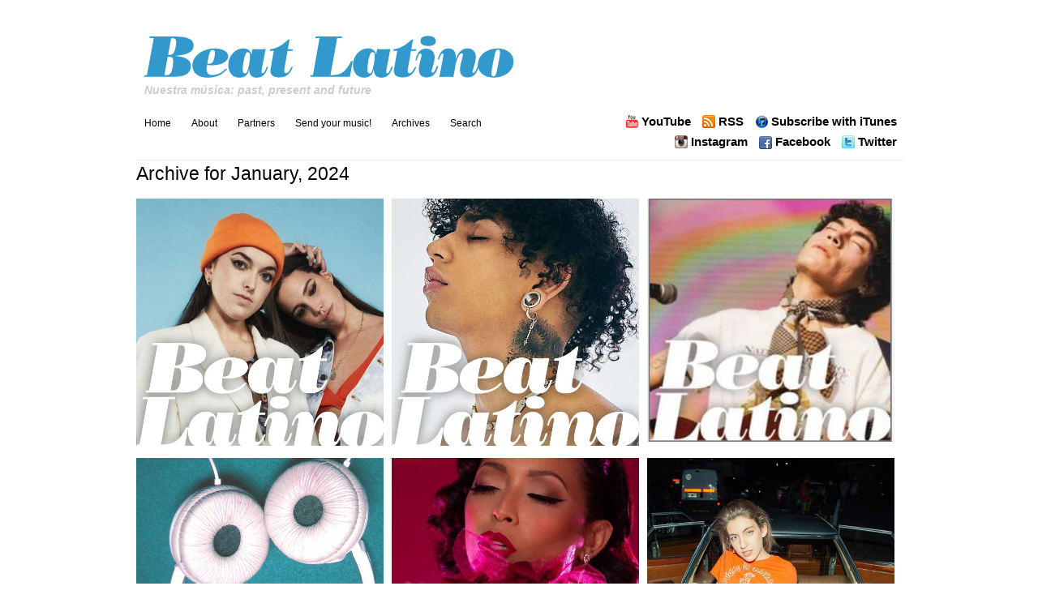

--- FILE ---
content_type: text/html; charset=UTF-8
request_url: http://beatlatino.com/2024/01/
body_size: 6653
content:
<!DOCTYPE html PUBLIC "-//W3C//DTD XHTML 1.0 Transitional//EN" "http://www.w3.org/TR/xhtml1/DTD/xhtml1-transitional.dtd">
<html xmlns="http://www.w3.org/1999/xhtml">
<head>
  <title>Beat Latino with Catalina Maria Johnson &raquo; 2024 &raquo; January</title>
  <meta http-equiv="Content-Type" content="text/html; charset=utf-8" />
  <meta name="generator" content="WordPress 6.1.9" /> <!-- leave this for stats please -->

  <link rel="stylesheet" href="http://beatlatino.com/wp-content/themes/beatlatino/reset.css" type="text/css" media="screen" />
  <link rel="stylesheet" href="http://beatlatino.com/wp-content/themes/beatlatino/style.css" type="text/css" media="screen" />
    <!--[if IE]><meta http-equiv="X-UA-Compatible" content="IE=edge;chrome=1"><![endif]-->
    <!--[if IE 7]>
        <link rel="stylesheet" href="http://beatlatino.com/wp-content/themes/beatlatino/ie7.css" type="text/css" media="screen" />
    <![endif]-->
    <!--[if IE 6]>
        <link rel="stylesheet" href="http://beatlatino.com/wp-content/themes/beatlatino/ie6.css" type="text/css" media="screen" />
    <![endif]-->
    <link rel="shortcut icon" href="/favicon.ico" type="image/x-icon" />

    <link rel="alternate" type="application/rss+xml" title="BeatLatino Podcast Feed" href="http://feeds.feedburner.com/BeatLatinoPodcast" />

    <link rel="pingback" href="http://beatlatino.com/xmlrpc.php" />

  <script type="text/javascript">

    var _gaq = _gaq || [];
    _gaq.push(['_setAccount', 'UA-21755985-2']);
    _gaq.push(['_trackPageview']);

    (function() {
      var ga = document.createElement('script'); ga.type = 'text/javascript'; ga.async = true;
      ga.src = ('https:' == document.location.protocol ? 'https://ssl' : 'http://www') + '.google-analytics.com/ga.js';
      var s = document.getElementsByTagName('script')[0]; s.parentNode.insertBefore(ga, s);
    })();

  </script>

        <meta name='robots' content='max-image-preview:large' />
<script type="text/javascript">
window._wpemojiSettings = {"baseUrl":"https:\/\/s.w.org\/images\/core\/emoji\/14.0.0\/72x72\/","ext":".png","svgUrl":"https:\/\/s.w.org\/images\/core\/emoji\/14.0.0\/svg\/","svgExt":".svg","source":{"concatemoji":"http:\/\/beatlatino.com\/wp-includes\/js\/wp-emoji-release.min.js?ver=6.1.9"}};
/*! This file is auto-generated */
!function(e,a,t){var n,r,o,i=a.createElement("canvas"),p=i.getContext&&i.getContext("2d");function s(e,t){var a=String.fromCharCode,e=(p.clearRect(0,0,i.width,i.height),p.fillText(a.apply(this,e),0,0),i.toDataURL());return p.clearRect(0,0,i.width,i.height),p.fillText(a.apply(this,t),0,0),e===i.toDataURL()}function c(e){var t=a.createElement("script");t.src=e,t.defer=t.type="text/javascript",a.getElementsByTagName("head")[0].appendChild(t)}for(o=Array("flag","emoji"),t.supports={everything:!0,everythingExceptFlag:!0},r=0;r<o.length;r++)t.supports[o[r]]=function(e){if(p&&p.fillText)switch(p.textBaseline="top",p.font="600 32px Arial",e){case"flag":return s([127987,65039,8205,9895,65039],[127987,65039,8203,9895,65039])?!1:!s([55356,56826,55356,56819],[55356,56826,8203,55356,56819])&&!s([55356,57332,56128,56423,56128,56418,56128,56421,56128,56430,56128,56423,56128,56447],[55356,57332,8203,56128,56423,8203,56128,56418,8203,56128,56421,8203,56128,56430,8203,56128,56423,8203,56128,56447]);case"emoji":return!s([129777,127995,8205,129778,127999],[129777,127995,8203,129778,127999])}return!1}(o[r]),t.supports.everything=t.supports.everything&&t.supports[o[r]],"flag"!==o[r]&&(t.supports.everythingExceptFlag=t.supports.everythingExceptFlag&&t.supports[o[r]]);t.supports.everythingExceptFlag=t.supports.everythingExceptFlag&&!t.supports.flag,t.DOMReady=!1,t.readyCallback=function(){t.DOMReady=!0},t.supports.everything||(n=function(){t.readyCallback()},a.addEventListener?(a.addEventListener("DOMContentLoaded",n,!1),e.addEventListener("load",n,!1)):(e.attachEvent("onload",n),a.attachEvent("onreadystatechange",function(){"complete"===a.readyState&&t.readyCallback()})),(e=t.source||{}).concatemoji?c(e.concatemoji):e.wpemoji&&e.twemoji&&(c(e.twemoji),c(e.wpemoji)))}(window,document,window._wpemojiSettings);
</script>
<style type="text/css">
img.wp-smiley,
img.emoji {
	display: inline !important;
	border: none !important;
	box-shadow: none !important;
	height: 1em !important;
	width: 1em !important;
	margin: 0 0.07em !important;
	vertical-align: -0.1em !important;
	background: none !important;
	padding: 0 !important;
}
</style>
	<link rel='stylesheet' id='wp-block-library-css' href='http://beatlatino.com/wp-includes/css/dist/block-library/style.min.css?ver=6.1.9' type='text/css' media='all' />
<link rel='stylesheet' id='classic-theme-styles-css' href='http://beatlatino.com/wp-includes/css/classic-themes.min.css?ver=1' type='text/css' media='all' />
<style id='global-styles-inline-css' type='text/css'>
body{--wp--preset--color--black: #000000;--wp--preset--color--cyan-bluish-gray: #abb8c3;--wp--preset--color--white: #ffffff;--wp--preset--color--pale-pink: #f78da7;--wp--preset--color--vivid-red: #cf2e2e;--wp--preset--color--luminous-vivid-orange: #ff6900;--wp--preset--color--luminous-vivid-amber: #fcb900;--wp--preset--color--light-green-cyan: #7bdcb5;--wp--preset--color--vivid-green-cyan: #00d084;--wp--preset--color--pale-cyan-blue: #8ed1fc;--wp--preset--color--vivid-cyan-blue: #0693e3;--wp--preset--color--vivid-purple: #9b51e0;--wp--preset--gradient--vivid-cyan-blue-to-vivid-purple: linear-gradient(135deg,rgba(6,147,227,1) 0%,rgb(155,81,224) 100%);--wp--preset--gradient--light-green-cyan-to-vivid-green-cyan: linear-gradient(135deg,rgb(122,220,180) 0%,rgb(0,208,130) 100%);--wp--preset--gradient--luminous-vivid-amber-to-luminous-vivid-orange: linear-gradient(135deg,rgba(252,185,0,1) 0%,rgba(255,105,0,1) 100%);--wp--preset--gradient--luminous-vivid-orange-to-vivid-red: linear-gradient(135deg,rgba(255,105,0,1) 0%,rgb(207,46,46) 100%);--wp--preset--gradient--very-light-gray-to-cyan-bluish-gray: linear-gradient(135deg,rgb(238,238,238) 0%,rgb(169,184,195) 100%);--wp--preset--gradient--cool-to-warm-spectrum: linear-gradient(135deg,rgb(74,234,220) 0%,rgb(151,120,209) 20%,rgb(207,42,186) 40%,rgb(238,44,130) 60%,rgb(251,105,98) 80%,rgb(254,248,76) 100%);--wp--preset--gradient--blush-light-purple: linear-gradient(135deg,rgb(255,206,236) 0%,rgb(152,150,240) 100%);--wp--preset--gradient--blush-bordeaux: linear-gradient(135deg,rgb(254,205,165) 0%,rgb(254,45,45) 50%,rgb(107,0,62) 100%);--wp--preset--gradient--luminous-dusk: linear-gradient(135deg,rgb(255,203,112) 0%,rgb(199,81,192) 50%,rgb(65,88,208) 100%);--wp--preset--gradient--pale-ocean: linear-gradient(135deg,rgb(255,245,203) 0%,rgb(182,227,212) 50%,rgb(51,167,181) 100%);--wp--preset--gradient--electric-grass: linear-gradient(135deg,rgb(202,248,128) 0%,rgb(113,206,126) 100%);--wp--preset--gradient--midnight: linear-gradient(135deg,rgb(2,3,129) 0%,rgb(40,116,252) 100%);--wp--preset--duotone--dark-grayscale: url('#wp-duotone-dark-grayscale');--wp--preset--duotone--grayscale: url('#wp-duotone-grayscale');--wp--preset--duotone--purple-yellow: url('#wp-duotone-purple-yellow');--wp--preset--duotone--blue-red: url('#wp-duotone-blue-red');--wp--preset--duotone--midnight: url('#wp-duotone-midnight');--wp--preset--duotone--magenta-yellow: url('#wp-duotone-magenta-yellow');--wp--preset--duotone--purple-green: url('#wp-duotone-purple-green');--wp--preset--duotone--blue-orange: url('#wp-duotone-blue-orange');--wp--preset--font-size--small: 13px;--wp--preset--font-size--medium: 20px;--wp--preset--font-size--large: 36px;--wp--preset--font-size--x-large: 42px;--wp--preset--spacing--20: 0.44rem;--wp--preset--spacing--30: 0.67rem;--wp--preset--spacing--40: 1rem;--wp--preset--spacing--50: 1.5rem;--wp--preset--spacing--60: 2.25rem;--wp--preset--spacing--70: 3.38rem;--wp--preset--spacing--80: 5.06rem;}:where(.is-layout-flex){gap: 0.5em;}body .is-layout-flow > .alignleft{float: left;margin-inline-start: 0;margin-inline-end: 2em;}body .is-layout-flow > .alignright{float: right;margin-inline-start: 2em;margin-inline-end: 0;}body .is-layout-flow > .aligncenter{margin-left: auto !important;margin-right: auto !important;}body .is-layout-constrained > .alignleft{float: left;margin-inline-start: 0;margin-inline-end: 2em;}body .is-layout-constrained > .alignright{float: right;margin-inline-start: 2em;margin-inline-end: 0;}body .is-layout-constrained > .aligncenter{margin-left: auto !important;margin-right: auto !important;}body .is-layout-constrained > :where(:not(.alignleft):not(.alignright):not(.alignfull)){max-width: var(--wp--style--global--content-size);margin-left: auto !important;margin-right: auto !important;}body .is-layout-constrained > .alignwide{max-width: var(--wp--style--global--wide-size);}body .is-layout-flex{display: flex;}body .is-layout-flex{flex-wrap: wrap;align-items: center;}body .is-layout-flex > *{margin: 0;}:where(.wp-block-columns.is-layout-flex){gap: 2em;}.has-black-color{color: var(--wp--preset--color--black) !important;}.has-cyan-bluish-gray-color{color: var(--wp--preset--color--cyan-bluish-gray) !important;}.has-white-color{color: var(--wp--preset--color--white) !important;}.has-pale-pink-color{color: var(--wp--preset--color--pale-pink) !important;}.has-vivid-red-color{color: var(--wp--preset--color--vivid-red) !important;}.has-luminous-vivid-orange-color{color: var(--wp--preset--color--luminous-vivid-orange) !important;}.has-luminous-vivid-amber-color{color: var(--wp--preset--color--luminous-vivid-amber) !important;}.has-light-green-cyan-color{color: var(--wp--preset--color--light-green-cyan) !important;}.has-vivid-green-cyan-color{color: var(--wp--preset--color--vivid-green-cyan) !important;}.has-pale-cyan-blue-color{color: var(--wp--preset--color--pale-cyan-blue) !important;}.has-vivid-cyan-blue-color{color: var(--wp--preset--color--vivid-cyan-blue) !important;}.has-vivid-purple-color{color: var(--wp--preset--color--vivid-purple) !important;}.has-black-background-color{background-color: var(--wp--preset--color--black) !important;}.has-cyan-bluish-gray-background-color{background-color: var(--wp--preset--color--cyan-bluish-gray) !important;}.has-white-background-color{background-color: var(--wp--preset--color--white) !important;}.has-pale-pink-background-color{background-color: var(--wp--preset--color--pale-pink) !important;}.has-vivid-red-background-color{background-color: var(--wp--preset--color--vivid-red) !important;}.has-luminous-vivid-orange-background-color{background-color: var(--wp--preset--color--luminous-vivid-orange) !important;}.has-luminous-vivid-amber-background-color{background-color: var(--wp--preset--color--luminous-vivid-amber) !important;}.has-light-green-cyan-background-color{background-color: var(--wp--preset--color--light-green-cyan) !important;}.has-vivid-green-cyan-background-color{background-color: var(--wp--preset--color--vivid-green-cyan) !important;}.has-pale-cyan-blue-background-color{background-color: var(--wp--preset--color--pale-cyan-blue) !important;}.has-vivid-cyan-blue-background-color{background-color: var(--wp--preset--color--vivid-cyan-blue) !important;}.has-vivid-purple-background-color{background-color: var(--wp--preset--color--vivid-purple) !important;}.has-black-border-color{border-color: var(--wp--preset--color--black) !important;}.has-cyan-bluish-gray-border-color{border-color: var(--wp--preset--color--cyan-bluish-gray) !important;}.has-white-border-color{border-color: var(--wp--preset--color--white) !important;}.has-pale-pink-border-color{border-color: var(--wp--preset--color--pale-pink) !important;}.has-vivid-red-border-color{border-color: var(--wp--preset--color--vivid-red) !important;}.has-luminous-vivid-orange-border-color{border-color: var(--wp--preset--color--luminous-vivid-orange) !important;}.has-luminous-vivid-amber-border-color{border-color: var(--wp--preset--color--luminous-vivid-amber) !important;}.has-light-green-cyan-border-color{border-color: var(--wp--preset--color--light-green-cyan) !important;}.has-vivid-green-cyan-border-color{border-color: var(--wp--preset--color--vivid-green-cyan) !important;}.has-pale-cyan-blue-border-color{border-color: var(--wp--preset--color--pale-cyan-blue) !important;}.has-vivid-cyan-blue-border-color{border-color: var(--wp--preset--color--vivid-cyan-blue) !important;}.has-vivid-purple-border-color{border-color: var(--wp--preset--color--vivid-purple) !important;}.has-vivid-cyan-blue-to-vivid-purple-gradient-background{background: var(--wp--preset--gradient--vivid-cyan-blue-to-vivid-purple) !important;}.has-light-green-cyan-to-vivid-green-cyan-gradient-background{background: var(--wp--preset--gradient--light-green-cyan-to-vivid-green-cyan) !important;}.has-luminous-vivid-amber-to-luminous-vivid-orange-gradient-background{background: var(--wp--preset--gradient--luminous-vivid-amber-to-luminous-vivid-orange) !important;}.has-luminous-vivid-orange-to-vivid-red-gradient-background{background: var(--wp--preset--gradient--luminous-vivid-orange-to-vivid-red) !important;}.has-very-light-gray-to-cyan-bluish-gray-gradient-background{background: var(--wp--preset--gradient--very-light-gray-to-cyan-bluish-gray) !important;}.has-cool-to-warm-spectrum-gradient-background{background: var(--wp--preset--gradient--cool-to-warm-spectrum) !important;}.has-blush-light-purple-gradient-background{background: var(--wp--preset--gradient--blush-light-purple) !important;}.has-blush-bordeaux-gradient-background{background: var(--wp--preset--gradient--blush-bordeaux) !important;}.has-luminous-dusk-gradient-background{background: var(--wp--preset--gradient--luminous-dusk) !important;}.has-pale-ocean-gradient-background{background: var(--wp--preset--gradient--pale-ocean) !important;}.has-electric-grass-gradient-background{background: var(--wp--preset--gradient--electric-grass) !important;}.has-midnight-gradient-background{background: var(--wp--preset--gradient--midnight) !important;}.has-small-font-size{font-size: var(--wp--preset--font-size--small) !important;}.has-medium-font-size{font-size: var(--wp--preset--font-size--medium) !important;}.has-large-font-size{font-size: var(--wp--preset--font-size--large) !important;}.has-x-large-font-size{font-size: var(--wp--preset--font-size--x-large) !important;}
.wp-block-navigation a:where(:not(.wp-element-button)){color: inherit;}
:where(.wp-block-columns.is-layout-flex){gap: 2em;}
.wp-block-pullquote{font-size: 1.5em;line-height: 1.6;}
</style>
<link rel='stylesheet' id='contact-form-7-css' href='http://beatlatino.com/wp-content/plugins/contact-form-7/includes/css/styles.css?ver=5.7.7' type='text/css' media='all' />
<script type='text/javascript' src='http://beatlatino.com/wp-includes/js/jquery/jquery.min.js?ver=3.6.1' id='jquery-core-js'></script>
<script type='text/javascript' src='http://beatlatino.com/wp-includes/js/jquery/jquery-migrate.min.js?ver=3.3.2' id='jquery-migrate-js'></script>
<script type='text/javascript' src='http://beatlatino.com/wp-content/plugins/podcasting/js/tsg_new_window.js?ver=0.1' id='tsg_new_window_js-js'></script>
<script type='text/javascript' src='http://beatlatino.com/wp-includes/js/swfobject.js?ver=2.2-20120417' id='swfobject-js'></script>
<script type='text/javascript' src='http://beatlatino.com/wp-content/plugins/podcasting/player/audio-player-noswfobject.js?ver=2.0' id='audio-player-js'></script>
<link rel="https://api.w.org/" href="http://beatlatino.com/wp-json/" /><link rel="EditURI" type="application/rsd+xml" title="RSD" href="http://beatlatino.com/xmlrpc.php?rsd" />
<link rel="wlwmanifest" type="application/wlwmanifest+xml" href="http://beatlatino.com/wp-includes/wlwmanifest.xml" />
<meta name="generator" content="WordPress 6.1.9" />
		<!-- Podcasting 3.1.5: http://podcastingplugin.com/ -->
		<script type="text/javascript">
			AudioPlayer.setup("http://beatlatino.com/wp-content/plugins/podcasting/player/player.swf", {  
				width: 450			});
		</script>
		<style type="text/css">.recentcomments a{display:inline !important;padding:0 !important;margin:0 !important;}</style>	<link rel="alternate" type="application/rss+xml" title="Podcast: Beat Latino with Catalina Maria Johnson" href="http://beatlatino.com/feed/podcast/" />
    <!--script src="http://beatlatino.com/wp-content/themes/beatlatino/js/columnizer.js" type="text/javascript"></script-->
    <!--script src="http://beatlatino.com/wp-content/themes/beatlatino/js/columnize.js" type="text/javascript"></script-->
    <script type="text/javascript" src="http://beatlatino.com/wp-content/themes/beatlatino/js/animatedcollapse.js"></script>
    <script type="text/javascript" src="http://beatlatino.com/wp-content/themes/beatlatino/js/collapse.js"></script>
</head>
<body class="archive date">

  <div id="outer">
        <div id="top">
           <h1><a href="http://beatlatino.com/">Beat Latino with Catalina Maria Johnson</a></h1>
           <h2>Nuestra música: past, present and future</h2>
          <div id="facebook-like">
<div id="fb-root"></div><script src="http://connect.facebook.net/en_US/all.js#appId=264395846913367&amp;xfbml=1"></script><fb:like href="http://www.facebook.com/pages/Beat-Latino/35301232863" send="true" width="350" show_faces="false" font="arial"></fb:like>          </div>

        </div>
        <div id="menu">
            <div id="cats">
              <ul>
                  <li><a href="http://beatlatino.com/" title="">Home</a></li>
                  <li class="page_item page-item-2"><a href="http://beatlatino.com/about/">About</a></li>
<li class="page_item page-item-628"><a href="http://beatlatino.com/partners/">Partners</a></li>
<li class="page_item page-item-1955"><a href="http://beatlatino.com/suggestions/">Send your music!</a></li>
      						<li><a href="#" rel="toggle[archives]" title="">Archives</a></li>
                  <li><a href="#" rel="toggle[search]" title="">Search</a></li>
                </ul>
            </div>
            <div id="navicons">
                <ul>
                    <li><a id="itunes" href="http://itunes.apple.com/us/podcast/beat-latino-catalina-maria/id490150842" title="" target="_blank">Subscribe with iTunes</a></li>
                    <li><a id="subscribe" href="http://feeds.feedburner.com/BeatLatinoPodcast" title="" target="_blank">RSS</a></li>
                    <li><a id="youtube" href="http://www.youtube.com/catalinamariajohnson" target="_blank">YouTube</a>
                    <li><a id="twitter" href="http://twitter.com/catalinamariaj" title="" target="_blank">Twitter</a></li>
                    <li><a id="facebook" href="http://www.facebook.com/pages/Beat-Latino/35301232863" title="" target="_blank">Facebook</a></li>
                    <li><a id="instagram" href="http://instagram.com/catalinamariaj" title="" target="_blank">Instagram</a></li>
                </ul>
            </div>
        </div>
        <div id="archives">
            <ul class="mcol2">
          	<li><a href='http://beatlatino.com/2024/05/'>May 2024</a></li>
	<li><a href='http://beatlatino.com/2024/03/'>March 2024</a></li>
	<li><a href='http://beatlatino.com/2024/02/'>February 2024</a></li>
	<li><a href='http://beatlatino.com/2024/01/' aria-current="page">January 2024</a></li>
	<li><a href='http://beatlatino.com/2023/11/'>November 2023</a></li>
	<li><a href='http://beatlatino.com/2023/10/'>October 2023</a></li>
	<li><a href='http://beatlatino.com/2023/09/'>September 2023</a></li>
	<li><a href='http://beatlatino.com/2023/08/'>August 2023</a></li>
	<li><a href='http://beatlatino.com/2023/07/'>July 2023</a></li>
	<li><a href='http://beatlatino.com/2023/06/'>June 2023</a></li>
	<li><a href='http://beatlatino.com/2023/04/'>April 2023</a></li>
	<li><a href='http://beatlatino.com/2023/03/'>March 2023</a></li>
	<li><a href='http://beatlatino.com/2023/02/'>February 2023</a></li>
	<li><a href='http://beatlatino.com/2022/10/'>October 2022</a></li>
	<li><a href='http://beatlatino.com/2022/09/'>September 2022</a></li>
	<li><a href='http://beatlatino.com/2022/06/'>June 2022</a></li>
	<li><a href='http://beatlatino.com/2022/05/'>May 2022</a></li>
	<li><a href='http://beatlatino.com/2022/04/'>April 2022</a></li>
	<li><a href='http://beatlatino.com/2022/03/'>March 2022</a></li>
	<li><a href='http://beatlatino.com/2022/02/'>February 2022</a></li>
	<li><a href='http://beatlatino.com/2022/01/'>January 2022</a></li>
	<li><a href='http://beatlatino.com/2021/12/'>December 2021</a></li>
	<li><a href='http://beatlatino.com/2021/11/'>November 2021</a></li>
	<li><a href='http://beatlatino.com/2021/10/'>October 2021</a></li>
	<li><a href='http://beatlatino.com/2021/09/'>September 2021</a></li>
	<li><a href='http://beatlatino.com/2021/08/'>August 2021</a></li>
	<li><a href='http://beatlatino.com/2021/07/'>July 2021</a></li>
	<li><a href='http://beatlatino.com/2021/06/'>June 2021</a></li>
	<li><a href='http://beatlatino.com/2021/05/'>May 2021</a></li>
	<li><a href='http://beatlatino.com/2021/04/'>April 2021</a></li>
	<li><a href='http://beatlatino.com/2021/03/'>March 2021</a></li>
	<li><a href='http://beatlatino.com/2021/02/'>February 2021</a></li>
	<li><a href='http://beatlatino.com/2021/01/'>January 2021</a></li>
	<li><a href='http://beatlatino.com/2020/12/'>December 2020</a></li>
	<li><a href='http://beatlatino.com/2020/11/'>November 2020</a></li>
	<li><a href='http://beatlatino.com/2020/10/'>October 2020</a></li>
	<li><a href='http://beatlatino.com/2020/09/'>September 2020</a></li>
	<li><a href='http://beatlatino.com/2020/08/'>August 2020</a></li>
	<li><a href='http://beatlatino.com/2020/07/'>July 2020</a></li>
	<li><a href='http://beatlatino.com/2020/06/'>June 2020</a></li>
	<li><a href='http://beatlatino.com/2020/05/'>May 2020</a></li>
	<li><a href='http://beatlatino.com/2020/04/'>April 2020</a></li>
	<li><a href='http://beatlatino.com/2020/03/'>March 2020</a></li>
	<li><a href='http://beatlatino.com/2020/02/'>February 2020</a></li>
	<li><a href='http://beatlatino.com/2020/01/'>January 2020</a></li>
	<li><a href='http://beatlatino.com/2019/12/'>December 2019</a></li>
	<li><a href='http://beatlatino.com/2019/11/'>November 2019</a></li>
	<li><a href='http://beatlatino.com/2019/10/'>October 2019</a></li>
	<li><a href='http://beatlatino.com/2019/09/'>September 2019</a></li>
	<li><a href='http://beatlatino.com/2019/08/'>August 2019</a></li>
	<li><a href='http://beatlatino.com/2019/07/'>July 2019</a></li>
	<li><a href='http://beatlatino.com/2019/06/'>June 2019</a></li>
	<li><a href='http://beatlatino.com/2019/05/'>May 2019</a></li>
	<li><a href='http://beatlatino.com/2019/04/'>April 2019</a></li>
	<li><a href='http://beatlatino.com/2019/03/'>March 2019</a></li>
	<li><a href='http://beatlatino.com/2019/02/'>February 2019</a></li>
	<li><a href='http://beatlatino.com/2019/01/'>January 2019</a></li>
	<li><a href='http://beatlatino.com/2018/12/'>December 2018</a></li>
	<li><a href='http://beatlatino.com/2018/11/'>November 2018</a></li>
	<li><a href='http://beatlatino.com/2018/10/'>October 2018</a></li>
	<li><a href='http://beatlatino.com/2018/09/'>September 2018</a></li>
	<li><a href='http://beatlatino.com/2018/08/'>August 2018</a></li>
	<li><a href='http://beatlatino.com/2018/07/'>July 2018</a></li>
	<li><a href='http://beatlatino.com/2018/06/'>June 2018</a></li>
	<li><a href='http://beatlatino.com/2018/05/'>May 2018</a></li>
	<li><a href='http://beatlatino.com/2018/04/'>April 2018</a></li>
	<li><a href='http://beatlatino.com/2018/03/'>March 2018</a></li>
	<li><a href='http://beatlatino.com/2018/02/'>February 2018</a></li>
	<li><a href='http://beatlatino.com/2018/01/'>January 2018</a></li>
	<li><a href='http://beatlatino.com/2017/12/'>December 2017</a></li>
	<li><a href='http://beatlatino.com/2017/11/'>November 2017</a></li>
	<li><a href='http://beatlatino.com/2017/10/'>October 2017</a></li>
	<li><a href='http://beatlatino.com/2017/09/'>September 2017</a></li>
	<li><a href='http://beatlatino.com/2017/08/'>August 2017</a></li>
	<li><a href='http://beatlatino.com/2017/07/'>July 2017</a></li>
	<li><a href='http://beatlatino.com/2017/06/'>June 2017</a></li>
	<li><a href='http://beatlatino.com/2017/05/'>May 2017</a></li>
	<li><a href='http://beatlatino.com/2017/04/'>April 2017</a></li>
	<li><a href='http://beatlatino.com/2017/03/'>March 2017</a></li>
	<li><a href='http://beatlatino.com/2017/02/'>February 2017</a></li>
	<li><a href='http://beatlatino.com/2017/01/'>January 2017</a></li>
	<li><a href='http://beatlatino.com/2016/12/'>December 2016</a></li>
	<li><a href='http://beatlatino.com/2016/11/'>November 2016</a></li>
	<li><a href='http://beatlatino.com/2016/10/'>October 2016</a></li>
	<li><a href='http://beatlatino.com/2016/09/'>September 2016</a></li>
	<li><a href='http://beatlatino.com/2016/08/'>August 2016</a></li>
	<li><a href='http://beatlatino.com/2016/07/'>July 2016</a></li>
	<li><a href='http://beatlatino.com/2016/06/'>June 2016</a></li>
	<li><a href='http://beatlatino.com/2016/05/'>May 2016</a></li>
	<li><a href='http://beatlatino.com/2016/04/'>April 2016</a></li>
	<li><a href='http://beatlatino.com/2016/03/'>March 2016</a></li>
	<li><a href='http://beatlatino.com/2016/02/'>February 2016</a></li>
	<li><a href='http://beatlatino.com/2016/01/'>January 2016</a></li>
	<li><a href='http://beatlatino.com/2015/12/'>December 2015</a></li>
	<li><a href='http://beatlatino.com/2015/11/'>November 2015</a></li>
	<li><a href='http://beatlatino.com/2015/10/'>October 2015</a></li>
	<li><a href='http://beatlatino.com/2015/09/'>September 2015</a></li>
	<li><a href='http://beatlatino.com/2015/08/'>August 2015</a></li>
	<li><a href='http://beatlatino.com/2015/07/'>July 2015</a></li>
	<li><a href='http://beatlatino.com/2015/06/'>June 2015</a></li>
	<li><a href='http://beatlatino.com/2015/05/'>May 2015</a></li>
	<li><a href='http://beatlatino.com/2015/04/'>April 2015</a></li>
	<li><a href='http://beatlatino.com/2015/03/'>March 2015</a></li>
	<li><a href='http://beatlatino.com/2015/02/'>February 2015</a></li>
	<li><a href='http://beatlatino.com/2015/01/'>January 2015</a></li>
	<li><a href='http://beatlatino.com/2014/12/'>December 2014</a></li>
	<li><a href='http://beatlatino.com/2014/11/'>November 2014</a></li>
	<li><a href='http://beatlatino.com/2014/10/'>October 2014</a></li>
	<li><a href='http://beatlatino.com/2014/09/'>September 2014</a></li>
	<li><a href='http://beatlatino.com/2014/08/'>August 2014</a></li>
	<li><a href='http://beatlatino.com/2014/07/'>July 2014</a></li>
	<li><a href='http://beatlatino.com/2014/06/'>June 2014</a></li>
	<li><a href='http://beatlatino.com/2014/05/'>May 2014</a></li>
	<li><a href='http://beatlatino.com/2014/04/'>April 2014</a></li>
	<li><a href='http://beatlatino.com/2014/03/'>March 2014</a></li>
	<li><a href='http://beatlatino.com/2014/02/'>February 2014</a></li>
	<li><a href='http://beatlatino.com/2014/01/'>January 2014</a></li>
	<li><a href='http://beatlatino.com/2013/12/'>December 2013</a></li>
	<li><a href='http://beatlatino.com/2013/11/'>November 2013</a></li>
	<li><a href='http://beatlatino.com/2013/10/'>October 2013</a></li>
	<li><a href='http://beatlatino.com/2013/09/'>September 2013</a></li>
	<li><a href='http://beatlatino.com/2013/08/'>August 2013</a></li>
	<li><a href='http://beatlatino.com/2013/07/'>July 2013</a></li>
	<li><a href='http://beatlatino.com/2013/06/'>June 2013</a></li>
	<li><a href='http://beatlatino.com/2013/05/'>May 2013</a></li>
	<li><a href='http://beatlatino.com/2013/04/'>April 2013</a></li>
	<li><a href='http://beatlatino.com/2013/03/'>March 2013</a></li>
	<li><a href='http://beatlatino.com/2013/02/'>February 2013</a></li>
	<li><a href='http://beatlatino.com/2013/01/'>January 2013</a></li>
	<li><a href='http://beatlatino.com/2012/12/'>December 2012</a></li>
	<li><a href='http://beatlatino.com/2012/11/'>November 2012</a></li>
	<li><a href='http://beatlatino.com/2012/10/'>October 2012</a></li>
	<li><a href='http://beatlatino.com/2012/09/'>September 2012</a></li>
	<li><a href='http://beatlatino.com/2012/08/'>August 2012</a></li>
	<li><a href='http://beatlatino.com/2012/07/'>July 2012</a></li>
	<li><a href='http://beatlatino.com/2012/06/'>June 2012</a></li>
	<li><a href='http://beatlatino.com/2012/05/'>May 2012</a></li>
	<li><a href='http://beatlatino.com/2012/04/'>April 2012</a></li>
	<li><a href='http://beatlatino.com/2012/03/'>March 2012</a></li>
	<li><a href='http://beatlatino.com/2012/02/'>February 2012</a></li>
	<li><a href='http://beatlatino.com/2012/01/'>January 2012</a></li>
	<li><a href='http://beatlatino.com/2011/12/'>December 2011</a></li>
	<li><a href='http://beatlatino.com/2011/11/'>November 2011</a></li>
	<li><a href='http://beatlatino.com/2011/10/'>October 2011</a></li>
	<li><a href='http://beatlatino.com/2011/08/'>August 2011</a></li>
	<li><a href='http://beatlatino.com/2011/06/'>June 2011</a></li>
	<li><a href='http://beatlatino.com/2011/05/'>May 2011</a></li>
	<li><a href='http://beatlatino.com/2011/04/'>April 2011</a></li>
	<li><a href='http://beatlatino.com/2011/03/'>March 2011</a></li>
	<li><a href='http://beatlatino.com/2011/02/'>February 2011</a></li>
	<li><a href='http://beatlatino.com/2011/01/'>January 2011</a></li>
            </ul>
        </div>
        <div id="search">
      <form method="get" id="searchform" action="http://beatlatino.com/">
    <input type="text" onfocus="if(this.value=='its a great way to find information') this.value='';" onblur="if(this.value=='') this.value='its a great way to find information';" value="its a great way to find information" name="s" id="s" /><br />
</form>
        </div>


                 <h1>Archive for January, 2024</h1>
       
              <div class="mcol">
                              <div class="article" id="post-6065">
                                                        <div class="preview"><a href="http://beatlatino.com/2024/01/beat-latino-dancing-into-2024/"><img width="305" height="305" src="http://beatlatino.com/wp-content/uploads/2024/01/beatlatino-marlena.jpg" class="attachment-background size-background wp-post-image" alt="" decoding="async" title="BEAT LATINO: Dancing into 2024!" /></a></div>
                                        <h2><a href="http://beatlatino.com/2024/01/beat-latino-dancing-into-2024/" title="BEAT LATINO: Dancing into 2024!">BEAT LATINO: Dancing into 2024!</a></h2>
                </div>
                            <div class="article" id="post-6058">
                                                        <div class="preview"><a href="http://beatlatino.com/2024/01/beat-latino-trends-2024/"><img width="305" height="305" src="http://beatlatino.com/wp-content/uploads/2024/01/beatlatino-trends-micro.jpg" class="attachment-background size-background wp-post-image" alt="" decoding="async" loading="lazy" title="BEAT LATINO: Trends 2024" /></a></div>
                                        <h2><a href="http://beatlatino.com/2024/01/beat-latino-trends-2024/" title="BEAT LATINO: Trends 2024">BEAT LATINO: Trends 2024</a></h2>
                </div>
                            <div class="article" id="post-6049">
                                                        <div class="preview"><a href="http://beatlatino.com/2024/01/beat-latino-ringing-in-the-new-year-with-the-latest-releases-of-the-old-year/"><img width="305" height="300" src="http://beatlatino.com/wp-content/uploads/2024/01/Screen-Shot-2024-01-23-at-12.55.29-PM.png" class="attachment-background size-background wp-post-image" alt="" decoding="async" loading="lazy" title="BEAT LATINO: Ringing In the New Year (With the Latest Releases of the Old Year)" /></a></div>
                                        <h2><a href="http://beatlatino.com/2024/01/beat-latino-ringing-in-the-new-year-with-the-latest-releases-of-the-old-year/" title="BEAT LATINO: Ringing In the New Year (With the Latest Releases of the Old Year)">BEAT LATINO: Ringing In the New Year (With the Latest Releases of the Old Year)</a></h2>
                </div>
                            <div class="article" id="post-6047">
                                                        <div class="preview"><a href="http://beatlatino.com/2024/01/beat-latino-onrepeat-2023/"><img width="305" height="305" src="http://beatlatino.com/wp-content/uploads/2023/02/beatlatino-turquoise.jpg" class="attachment-background size-background wp-post-image" alt="" decoding="async" loading="lazy" title="BEAT LATINO: #OnRepeat #2023" /></a></div>
                                        <h2><a href="http://beatlatino.com/2024/01/beat-latino-onrepeat-2023/" title="BEAT LATINO: #OnRepeat #2023">BEAT LATINO: #OnRepeat #2023</a></h2>
                </div>
                            <div class="article" id="post-6043">
                                                        <div class="preview"><a href="http://beatlatino.com/2024/01/beat-latino-the-bolero-intangible-cultural-heritage-of-humanity/"><img width="305" height="305" src="http://beatlatino.com/wp-content/uploads/2024/01/beatlatino-jessica-bolero-intangible.jpg" class="attachment-background size-background wp-post-image" alt="" decoding="async" loading="lazy" title="BEAT LATINO: The Bolero: Intangible Cultural Heritage of Humanity" /></a></div>
                                        <h2><a href="http://beatlatino.com/2024/01/beat-latino-the-bolero-intangible-cultural-heritage-of-humanity/" title="BEAT LATINO: The Bolero: Intangible Cultural Heritage of Humanity">BEAT LATINO: The Bolero: Intangible Cultural Heritage of Humanity</a></h2>
                </div>
                            <div class="article" id="post-6030">
                                                        <div class="preview"><a href="http://beatlatino.com/2024/01/beat-latino-artist-discoveries-23/"><img width="305" height="305" src="http://beatlatino.com/wp-content/uploads/2024/01/beatlatino-sara-socas-artist-discoveries-23.jpg" class="attachment-background size-background wp-post-image" alt="" decoding="async" loading="lazy" title="BEAT LATINO: Artist Discoveries &#039;23" /></a></div>
                                        <h2><a href="http://beatlatino.com/2024/01/beat-latino-artist-discoveries-23/" title="BEAT LATINO: Artist Discoveries &#8217;23">BEAT LATINO: Artist Discoveries &#8217;23</a></h2>
                </div>
                            <div class="article" id="post-6025">
                                                        <div class="preview"><a href="http://beatlatino.com/2024/01/beat-latino-new-music-december-2023/"><img width="305" height="305" src="http://beatlatino.com/wp-content/uploads/2024/01/beatlatino-new-dec-23-EDA.jpg" class="attachment-background size-background wp-post-image" alt="" decoding="async" loading="lazy" title="BEAT LATINO: New Music December 2023" /></a></div>
                                        <h2><a href="http://beatlatino.com/2024/01/beat-latino-new-music-december-2023/" title="BEAT LATINO: New Music December 2023">BEAT LATINO: New Music December 2023</a></h2>
                </div>
                            <div class="article" id="post-6023">
                                                        <div class="preview"><a href="http://beatlatino.com/2024/01/beat-latino-pura-cumbia-2023/"><img width="305" height="305" src="http://beatlatino.com/wp-content/uploads/2022/09/beatlatino-cmj-in-studio.jpg" class="attachment-background size-background wp-post-image" alt="" decoding="async" loading="lazy" title="BEAT LATINO: Pura Cumbia 2023" /></a></div>
                                        <h2><a href="http://beatlatino.com/2024/01/beat-latino-pura-cumbia-2023/" title="BEAT LATINO: Pura Cumbia 2023">BEAT LATINO: Pura Cumbia 2023</a></h2>
                </div>
                            <div class="article" id="post-6027">
                                                        <div class="preview"><a href="http://beatlatino.com/2024/01/beat-latino-grammy-2024-nuestra-musica-noms/"><img width="305" height="300" src="http://beatlatino.com/wp-content/uploads/2023/11/Screen-Shot-2024-01-23-at-12.19.33-PM.png" class="attachment-background size-background wp-post-image" alt="" decoding="async" loading="lazy" title="BEAT LATINO: Grammy 2024 Nuestra Música Noms" /></a></div>
                                        <h2><a href="http://beatlatino.com/2024/01/beat-latino-grammy-2024-nuestra-musica-noms/" title="BEAT LATINO: Grammy 2024 Nuestra Música Noms">BEAT LATINO: Grammy 2024 Nuestra Música Noms</a></h2>
                </div>
            
                        <br class="clear">



            </div>

                                                                                                                                    

                    <div id="footer">
        	<!--div id="copyright">&copy; 2024 Beat Latino with Catalina Maria Johnson. All Rights Reserved.</div>
            <div id="credits">Powered by Wordpress. Designed by <a href="http://wpshower.com/">WPSHOWER</a></div-->
        </div>
    </div>
<script type='text/javascript' src='http://beatlatino.com/wp-content/plugins/contact-form-7/includes/swv/js/index.js?ver=5.7.7' id='swv-js'></script>
<script type='text/javascript' id='contact-form-7-js-extra'>
/* <![CDATA[ */
var wpcf7 = {"api":{"root":"http:\/\/beatlatino.com\/wp-json\/","namespace":"contact-form-7\/v1"},"cached":"1"};
/* ]]> */
</script>
<script type='text/javascript' src='http://beatlatino.com/wp-content/plugins/contact-form-7/includes/js/index.js?ver=5.7.7' id='contact-form-7-js'></script>
</body>
</html>


--- FILE ---
content_type: text/css
request_url: http://beatlatino.com/wp-content/themes/beatlatino/style.css
body_size: 3201
content:
/*
Theme Name: Imbalance
Theme URI: http://www.wpshower.com
Version: 1.19
Description: Designed by <a href="http://www.wpshower.com">WPSHOWER</a>
Author: WPSHOWER
Author URI: http://www.wpshower.com
Copyright: (c) 2010 WPSHOWER
License: GNU/GPL Version 2 or later. http://www.gnu.org/licenses/gpl.html
*/
body {
	background-color:#FFF;
	line-height:1.4 !important;
}

.clear {
	clear: both;
}

a:link, a:visited {
	color:#000;
	text-decoration:underline;
}
a:hover {
	text-decoration:none;
}
#outer {
	font-family:Arial, Helvetica, sans-serif;
	color:#000;
	font-size:12px;
	width:945px;
	margin:0 auto;
}
p {
	margin-bottom:15px !important;
}
blockquote {
	font-style:italic !important;
	margin-left:70px !important;
}

table {border-collapse:separate;border-spacing:0;}
table, td, th {vertical-align:middle;}
table {margin-bottom:1.4em;width:100%;}
th {font-weight:bold;}
thead th {background:#3399cc;}
th, td, caption {padding:4px 10px 4px 5px;}
tr.even td {background:#3399cc;}
tfoot {font-style:italic;}
td#next {text-align:right;}
caption {background:none repeat scroll 0 0 #EEEEEE;}
th, td, caption {padding:4px 10px 4px 5px;}
caption, th, td {font-weight:strong;text-align:left;}


#top {
	height: 100px;
	padding-left: 10px;
	padding-top:27px;
	position:relative;
}
#top #facebook-like {
  position: absolute;
  top: 60px;
  right: 0;
}
#top h1 a {
	display:block;
	height: 75px;
	width: 461px;
	background: url(images/logo.png) no-repeat;
	text-indent: -9999px;
}
#top h2 {
	font-size: 14px;
	font-style: italic;
	color: #CCC;
}

#menu {
	height: 70px;
	border-bottom:solid 1px #eeeeee;
}

#menu #navicons {
	width:370px;
	float:right;
	margin-top:15px;
}
#menu #navicons li {
	float:right;
}
#menu #navicons a {
	height:25px;
	line-height:1;
	padding-left:20px;
	background-image:url(images/top-icons-hover.png);
	background-attachment:scroll;
	background-repeat:no-repeat;
	margin:0 7px;
	text-decoration:none !important;
  font-size:15px;
  font-weight:bold;
	display:block;
}
#menu #navicons a:hover {
  color:#39C;
}
#menu #navicons a#subscribe {
  background-position:left 0px;
}
#menu #navicons a#itunes {
	background-position:left -116px;
}
#menu #navicons a#youtube {
	background-position:left -153px;
}
#menu #navicons a#twitter {
	background-position:left -37px;
}
#menu #navicons a#facebook {
	background-position:left -75px;
}
#menu #navicons a#instagram {
	background-position:left -182px;
}



#cats {
	padding-left: 10px;
}
#cats li {
	float: left;
	line-height: 50px;
	margin-right: 25px;
}
#cats li a {
	float: left;
	line-height: 50px;
	text-decoration:none !important;
}
#cats li a:hover, #cats li a.active {
	border-bottom:solid 1px #3399cc;
}
#categories, #archives, #search {
	width:945px;
	overflow:hidden;
	padding:0;
	border-bottom:solid 1px #3399cc;
}
#categories ul li, #archives ul li {
	font-size:11px;
	float:left;
	width:293px;
	padding:0px;
	line-height:20px;
	height:20px;
}
#categories ul li a, #archives ul li a {
	text-decoration:none !important;
	display:block;
	width:293px;
	height:20px;
	border-top:solid 1px #FFF;
	border-bottom:solid 1px #FFF;
	padding:0 10px;
}
#categories ul li a span, #archives ul li a span {
	float:right;
}
#categories ul li a:hover, #archives ul li a:hover {
	border-top:solid 1px #3399cc;
	border-bottom:solid 1px #3399cc;
}
#main {
	overflow:hidden;
}
#error {
	font-size:21px;
	font-weight:normal;
	line-height:1.2;
	margin:15px 15px 45px 15px;
}
.li_container {
	padding-top:30px;
}
#categories .li_container, #archives .li_container {
	padding-top:0px;
}

.mcol .article {
	position: relative;
	margin: 15px 10px 0 0 ;
	float: left;
	width: 305px;
	height: 305px;
}
.li_cont1, .li_cont2 {
	margin-right:15px;
}
.mcol {
	margin-bottom:15px;
}
#categories .li_container ul, #archives .li_container ul {
}
.article ul, .article ol {
	margin-bottom:15px;
	list-style:square inside none;
}

.single .article ul, .single .article ol {
	margin-bottom:15px;
	margin-left: 165px;
	list-style:square inside none;
}

.single .article ul ul, .single .article ol ol, .single .article ul ul ul, .single .article ol ol ol{
	margin-bottom:15px;
	margin-left: 30px;
	list-style:square inside none;
}
.article ul {
	list-style:square inside none;
}

.article ul ul, .article ul ul ul {
	margin-left: 15px;
}

.article ol {
	list-style-type: decimal;
}
.article img {
	/*margin-bottom:15px;*/
}
.article table,
.article thead,
.article tbody {
	width: 450px
}

.article p a, .commentlist p a {
	border-bottom:1px solid #3399cc;
	text-decoration:none;
}
.article p a:hover, .commentlist p a:hover {
border-bottom: 1px solid;
text-decoration:none;
color: #3399cc;
}
.article .postmetadata {
	color:#555;
	font-size:11px;
	margin-top:20px;
}
.article .postmetadata a {
	color:#3399cc !important;
}

.article:hover h2 a {
	display: block;
}
.article h2 a {
	display: none;
	font-size: 18px;
	line-height:1.2;
	font-weight:bold;
	font-style: italic;
	font-family: Georgia, Sans-Serif;
	position: absolute;
	text-decoration:none !important;
	top: 20px;
	padding: 4px 10px 4px 9px;
	background: rgb(255,255,255);
	background: rgba(255,255,255,0.8);
}
.preview {
	position: absolute;
}

#sidebar ul, #sidebar ol {
	margin-left: 0px;
}

#sidebar .feature-image img {
	width: 270px;
	height: auto;
}

.single #sidebar {
	width: 270px;
	padding-left:30px;
	float:right;
	padding-bottom:15px;
	padding-top:15px;
}
.single #sidebar h2 {
	font-size:17px;
	margin-bottom:15px;
	margin-left: 0px;
}
.single #sidebar li {
	padding-bottom:15px;
}
.single #sidebar li li {
	padding:0px;
	border:none;
}

#sidebar .article {
	margin:0px;
	padding-bottom:0px !important;
}
#sidebar .article p {
	margin:0;
}
#sidebar .article-over {
	margin:0;
	width:275px;
}
#sidebar .article-over .postmetadata {
	margin:0;
	border-bottom:none;
	padding-left:0px!important;
}
#sidebar .article h2 {
	font-size:21px;
	font-weight:normal;
	line-height:1.2;
	margin-bottom:15px;
}
#sidebar .article:hover img {
	filter:alpha(opacity=10);
	opacity: 0.1;
	/* -moz-opacity:0.1; */
}
#sidebar #recent-posts li a {
	text-decoration:none !important;
	border-bottom:1px solid #3399cc;
	text-decoration:none;
}
#sidebar #recent-posts li, #sidebar #get-recent-comments li {
	margin-bottom:10px;
}
#sidebar li li {
	padding:0px;
	border:none;
}
#sidebar .post-date {
	font-size:11px;
	color:#555;
}
#sidebar #get-recent-comments a {
	text-decoration:none !important;
	font-weight:bold;
	border-bottom:1px solid #3399cc;
	text-decoration:none;
}

h1 {
	font-size:23px;
	font-weight:normal;
}
.single .article {
	padding: 30px 0 15px 160px;
}
.single #main h1 {
	color: #3399cc;
	font-size: 24px;
	line-height: 26px;
	font-weight: bold;
	font-family: Georgia, Serif;
	font-style: italic;
	margin-bottom: 15px;
	width: 145px;
	margin-top: 15px;
}


.single .article h2 {
	font-size: 20px;
	font-weight: normal;
	padding-bottom: 13px;
}

.page h2 {
	font-size: 20px;
	padding-bottom:15px;
}

.page h3 {
	font-size: 18px;
	padding-bottom:15px
}


.single .article p {
	margin: 0 0 15px 0;

}
.single object {
	margin: 0 0 15px 0;
}
.article h5 {
	float:left;
	width:145px;
	font-size:11px;
	color:#555555;
	font-weight:normal;
}
.single .postmetadata {
	float:left;
	width:140px;
	margin-top:5px;
	font-size:11px;
	color:#555;
	clear:both;
}
.single .postmetadata a {
	color:#3399cc !important;
	text-decoration:none !important;
}
.single .article .postmetadata {
	float: none;
	width: auto;
	padding-bottom:15px;
}
.page #main h1 {
	margin-bottom:15px;
	float:left;
	width:145px;
	margin-top:15px;
	font-size: 24px;
	line-height: 26px;
	font-weight: bold;
	font-family: Georgia, Serif;
	font-style: italic;
}
.page .article {
	padding-top:15px;
	padding-left: 160px;
}
#searchform #s {
	border:0;
	padding:18px 10px 16px;
	font-size:23px;
	font-family:Arial, Helvetica, sans-serif;
	font-weight:normal;
	color:#555555;
	border:solid 1px #EEE;
	margin:15px 0;
	width:923px;

}
#searchform #s:focus, #searchform #s:hover {
	border:solid 1px #3399cc;
}

#searchform #searchsubmit {
	border:0;
	background-color:#eee;
	height:40px;
	line-height:40px;
	padding:0 10px;
	cursor:pointer;
}
#searchform #searchsubmit:hover {
	background-color:#3399cc;
	color:#FFF;
}

#comments {
	margin-left: 160px;
}
#comments h3 {
	font-size:16px;
}
li.comment {
	border:solid 1px #eeeeee;
	margin:15px 0;
	padding:10px;
	overflow:hidden;
	word-wrap:break-word;
}
.avatar {
	float:left;
	width: 55px;
	height: 55px;
	padding-right: 10px;
}
.comment-body em {
	font-style: italic;
	font-weight: bold;
}
.comment-author {
	font-size:11px;
	color:#555555;
	margin-bottom:5px;
}
.comment-author a {
	color:#3399cc !important;
	text-decoration:none;
}
.comment p {
	margin-left:65px;
	padding-top: 5px;
	padding-right: 5px;
}
#commentform {
	margin-top:15px;
}
#respond {
	padding-bottom:15px;
}
#respond textarea {
	border:solid 1px #eeeeee;
	width:326px;
	padding:5px 10px;
	margin-top:15px;
	margin-bottom:15px;
}
.login {
	float:right;
	font-size:11px;
}
.login a {
	color:#3399cc !important;
	text-decoration:none;
}

#author, #email, #url {
	float:left;
	padding:18px 10px 16px;
	width:90px;
	border:solid 1px #eeeeee;
}
#author:focus, #email:focus, #url:focus, #respond textarea:focus {
	border:solid 1px #3399cc;
}
#author, #email {
	margin-right:6px;
}
#submit {
	border:0;
	background-color:#eee;
	height:40px;
	line-height:40px;
	padding:0 10px;
	cursor:pointer;
}
#submit:hover {
	background-color:#3399cc;
	color:#FFF;
}
#nav {
	height:49px;
	margin-top:-1px;
}
#nav #navright a {
	line-height: 49px;
	float: right;
	padding:0 10px;
	text-decoration:none !important;
	color:#000 !important;
}
#nav #navleft a {
	line-height: 49px;
	float: left;
	padding:0 10px;
	text-decoration:none !important;
	color:#000 !important;
}
.wp-pagenavi a, .wp-pagenavi span {
	line-height:25px;
	padding:5px 7px;
	margin-right:3px;
}
.wp-pagenavi .current {
	border-bottom:solid 1px #3399cc;
}
.wp-pagenavi a {
	color:#555;
	text-decoration:none !important;
}
.wp-pagenavi a:hover {
	color:#555;
	border-bottom:solid 1px #3399cc;
}
.nextpostslink, .previouspostslink {
	display:none;
}
#footer {
	height: 55px;
	padding: 25px 10px 0;
	border-top:solid 1px #eeeeee;
	clear: both;
}
#footer a:link, #footer a:visited {
	text-decoration:none;
	border-bottom:solid 1px #3399cc;
}
#footer #copyright {
	float:left;
}
#footer #credits {
	float:right;
}

/* WP image classes */

.entry-content img {
	margin: 0 0 1.5em 0;
	}
.alignleft, img.alignleft {
	margin-right: 1.5em;
	display: inline;
	float: left;
	}
.alignright, img.alignright {
	margin-left: 1.5em;
	display: inline;
	float: right;
	}
.aligncenter, img.aligncenter {
	margin-right: auto;
	margin-left: auto;
	display: block;
	clear: both;
	}
.alignnone, img.alignnone {
	/* not sure about this one */
	}
.wp-caption {
	margin-bottom: 1.5em;
	text-align: center;
	padding-top: 5px;
	}
.wp-caption img {
	border: 0 none;
	padding: 0;
	margin: 0;
	}
.wp-caption p.wp-caption-text {
	line-height: 1.5;
	font-size: 10px;
	margin: 0;
	font-style: italic;
	}
.wp-smiley {
	margin: 0 !important;
	max-height: 1em;
	}
blockquote.left {
	margin-right: 20px;
	text-align: right;
	margin-left: 0;
	width: 33%;
	float: left;
	}
blockquote.right {
	margin-left: 20px;
	text-align: left;
	margin-right: 0;
	width: 33%;
	float: right;
	}

.gallery {
	clear: none!important;
	float: right;
}

.gallery img {
	border: 0px!important;
}

.entry {
	clear:both;
}

.photogalleria {
	width: 490px;
}

div.photogalleria > ul.gallery_list {
	margin-left: 75px;
}

.page .article .photogalleria {
	width:100%!important;
}

#twitter_update_list a {
	color:#3399cc;
	text-decoration:none;
	display: inline;
}

#twitter_update_list li {
	margin-bottom: 25px;
}


li#twitter.widget {
	padding-bottom:30px;
}

.follow {
	margin-bottom: 25px;
	clear: both;
}

.follow a {
	background:url("images/larry-shadowed-big.png") no-repeat 6px 3px #fff;
	border: 1px solid #3399cc;
	color: #3399cc;
	text-decoration:none;
	margin-top: 15px;
	font-weight: bold;
	font-size: 12px;
	padding: 10px;
	padding-left: 50px;
}

.follow a:hover {
	background-color:#3399cc;
	border: 1px solid #3399cc;
	color: #fff;
}

.attachment img {
	display: block;
	margin: 0 auto;
}
#nav-below .nav-previous {
	display: block;
	float: left;
	margin-left:160px;
}
#nav-below .nav-next {
	display: block;
	float: right;
}
.attachment #comments {
	clear: both;
}

.attachment #respond {
	margin-top: 15px;
}

